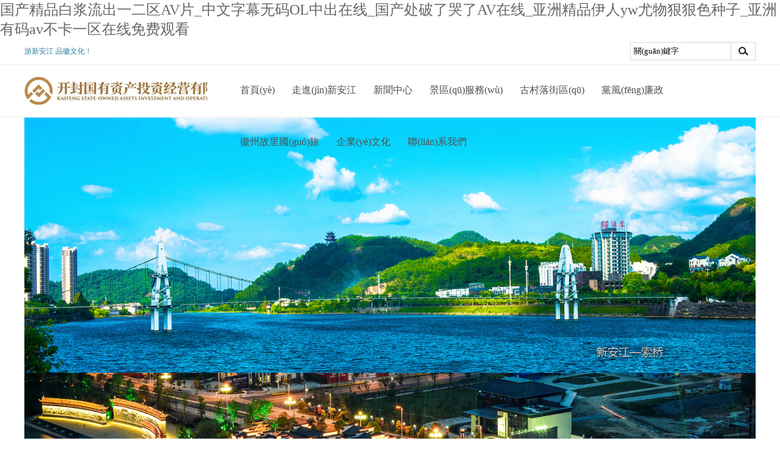

--- FILE ---
content_type: text/html
request_url: http://www.visit-costa-rica.com/index.php
body_size: 7126
content:
 <!DOCTYPE html PUBLIC "-//W3C//DTD XHTML 1.0 Transitional//EN" "http://www.w3.org/TR/xhtml1/DTD/xhtml1-transitional.dtd">
<html xmlns="http://www.w3.org/1999/xhtml">
<head>
<meta http-equiv="Content-Type" content="text/html; charset=UTF-8" />
<meta http-equiv="Content-Language" content="UTF-8" />
<meta http-equiv="X-UA-Compatible" content="IE=edge">

<meta http-equiv="Content-Type" content="text/html; charset=黃山市新安江旅游發(fā)展有限公司" />
    <title>&#x56FD;&#x4EA7;&#x7CBE;&#x54C1;&#x767D;&#x6D46;&#x6D41;&#x51FA;&#x4E00;&#x4E8C;&#x533A;AV&#x7247;_&#x4E2D;&#x6587;&#x5B57;&#x5E55;&#x65E0;&#x7801;OL&#x4E2D;&#x51FA;&#x5728;&#x7EBF;_&#x56FD;&#x4EA7;&#x5904;&#x7834;&#x4E86;&#x54ED;&#x4E86;AV&#x5728;&#x7EBF;_&#x4E9A;&#x6D32;&#x7CBE;&#x54C1;&#x4F0A;&#x4EBA;yw&#x5C24;&#x7269;&#x72E0;&#x72E0;&#x8272;&#x79CD;&#x5B50;_&#x4E9A;&#x6D32;&#x6709;&#x7801;av&#x4E0D;&#x5361;&#x4E00;&#x533A;&#x5728;&#x7EBF;&#x514D;&#x8D39;&#x89C2;&#x770B;</title>
<meta name="keywords" content="&#x56FD;&#x4EA7;&#x7CBE;&#x54C1;&#x767D;&#x6D46;&#x6D41;&#x51FA;&#x4E00;&#x4E8C;&#x533A;AV&#x7247;_&#x4E2D;&#x6587;&#x5B57;&#x5E55;&#x65E0;&#x7801;OL&#x4E2D;&#x51FA;&#x5728;&#x7EBF;_&#x56FD;&#x4EA7;&#x5904;&#x7834;&#x4E86;&#x54ED;&#x4E86;AV&#x5728;&#x7EBF;_&#x4E9A;&#x6D32;&#x7CBE;&#x54C1;&#x4F0A;&#x4EBA;yw&#x5C24;&#x7269;&#x72E0;&#x72E0;&#x8272;&#x79CD;&#x5B50;_&#x4E9A;&#x6D32;&#x6709;&#x7801;av&#x4E0D;&#x5361;&#x4E00;&#x533A;&#x5728;&#x7EBF;&#x514D;&#x8D39;&#x89C2;&#x770B;" />
<meta name="description" content="&#x56FD;&#x4EA7;&#x7CBE;&#x54C1;&#x767D;&#x6D46;&#x6D41;&#x51FA;&#x4E00;&#x4E8C;&#x533A;AV&#x7247;_&#x4E2D;&#x6587;&#x5B57;&#x5E55;&#x65E0;&#x7801;OL&#x4E2D;&#x51FA;&#x5728;&#x7EBF;_&#x56FD;&#x4EA7;&#x5904;&#x7834;&#x4E86;&#x54ED;&#x4E86;AV&#x5728;&#x7EBF;_&#x4E9A;&#x6D32;&#x7CBE;&#x54C1;&#x4F0A;&#x4EBA;yw&#x5C24;&#x7269;&#x72E0;&#x72E0;&#x8272;&#x79CD;&#x5B50;_&#x4E9A;&#x6D32;&#x6709;&#x7801;av&#x4E0D;&#x5361;&#x4E00;&#x533A;&#x5728;&#x7EBF;&#x514D;&#x8D39;&#x89C2;&#x770B;,&#x7CBE;&#x54C1;&#x4E00;&#x533A;&#x4E8C;&#x533A;&#x4E09;&#x533A;&#x9AD8;&#x6F6E;&#x89C6;&#x9891;,&#x6B27;&#x6D32;&#x56FD;&#x4EA7;&#x4E00;&#x533A;&#x4E8C;&#x533A;AV,&#x56FD;&#x4EA7;&#x76D7;&#x5F71;&#x7CBE;&#x54C1;&#x89C6;&#x9891;&#x4E00;&#x533A;&#x4E8C;&#x533A;&#x4E8C;&#x89C6;&#x9891;,&#x4E9A;&#x6D32;&#x56FD;&#x4EA7;&#x7CBE;&#x54C1;&#x8D85;&#x4E45;&#x65E0;&#x7801;&#x7231;&#x60C5;&#x5C9B;,&#x5348;&#x591C;&#x65E0;&#x7801;&#x798F;&#x5229;&#x7535;&#x5F71;&#x5728;&#x7EBF;&#x89C2;&#x770B;,&#x4E9A;&#x6D32;&#x5F3A;&#x5978;&#x4E1D;&#x889C;&#x4E00;&#x7EBF;&#x4E8C;&#x7EBF;" />
<link href="/static/default/assets/css/common.css" rel="stylesheet" media="screen" type="text/css" />
<link rel="stylesheet" href="/static/default/assets/css/jquery.hiSlider.min.css">









<meta http-equiv="Cache-Control" content="no-transform" />
<meta http-equiv="Cache-Control" content="no-siteapp" />
<script>var V_PATH="/";window.onerror=function(){ return true; };</script>
</head>
<body>
<h1><a href="http://www.visit-costa-rica.com/">&#x56FD;&#x4EA7;&#x7CBE;&#x54C1;&#x767D;&#x6D46;&#x6D41;&#x51FA;&#x4E00;&#x4E8C;&#x533A;AV&#x7247;_&#x4E2D;&#x6587;&#x5B57;&#x5E55;&#x65E0;&#x7801;OL&#x4E2D;&#x51FA;&#x5728;&#x7EBF;_&#x56FD;&#x4EA7;&#x5904;&#x7834;&#x4E86;&#x54ED;&#x4E86;AV&#x5728;&#x7EBF;_&#x4E9A;&#x6D32;&#x7CBE;&#x54C1;&#x4F0A;&#x4EBA;yw&#x5C24;&#x7269;&#x72E0;&#x72E0;&#x8272;&#x79CD;&#x5B50;_&#x4E9A;&#x6D32;&#x6709;&#x7801;av&#x4E0D;&#x5361;&#x4E00;&#x533A;&#x5728;&#x7EBF;&#x514D;&#x8D39;&#x89C2;&#x770B;</a></h1><div id="up0gu" class="pl_css_ganrao" style="display: none;"><legend id="up0gu"></legend><ins id="up0gu"></ins><thead id="up0gu"><div id="up0gu"><xmp id="up0gu"></xmp></div></thead><legend id="up0gu"><samp id="up0gu"><tfoot id="up0gu"></tfoot></samp></legend><th id="up0gu"><tt id="up0gu"><ins id="up0gu"></ins></tt></th><tt id="up0gu"><meter id="up0gu"><pre id="up0gu"></pre></meter></tt><acronym id="up0gu"></acronym><input id="up0gu"><tr id="up0gu"><source id="up0gu"><fieldset id="up0gu"></fieldset></source></tr></input><ul id="up0gu"></ul><input id="up0gu"><pre id="up0gu"><noframes id="up0gu"></noframes></pre></input><cite id="up0gu"></cite><samp id="up0gu"><dfn id="up0gu"><strong id="up0gu"></strong></dfn></samp><span id="up0gu"><p id="up0gu"></p></span><optgroup id="up0gu"><ol id="up0gu"><em id="up0gu"><code id="up0gu"></code></em></ol></optgroup><code id="up0gu"><legend id="up0gu"></legend></code><menu id="up0gu"></menu><ins id="up0gu"></ins><em id="up0gu"><ul id="up0gu"><acronym id="up0gu"><dd id="up0gu"></dd></acronym></ul></em><td id="up0gu"><acronym id="up0gu"></acronym></td><output id="up0gu"><tr id="up0gu"><track id="up0gu"><em id="up0gu"></em></track></tr></output><rp id="up0gu"></rp><track id="up0gu"><code id="up0gu"><mark id="up0gu"></mark></code></track><label id="up0gu"><style id="up0gu"><th id="up0gu"><legend id="up0gu"></legend></th></style></label><output id="up0gu"></output><legend id="up0gu"><var id="up0gu"><legend id="up0gu"><video id="up0gu"></video></legend></var></legend><small id="up0gu"><var id="up0gu"><sup id="up0gu"><video id="up0gu"></video></sup></var></small><em id="up0gu"><nobr id="up0gu"><dfn id="up0gu"></dfn></nobr></em><delect id="up0gu"><abbr id="up0gu"><address id="up0gu"></address></abbr></delect><fieldset id="up0gu"></fieldset><ol id="up0gu"></ol><dfn id="up0gu"></dfn><p id="up0gu"><dd id="up0gu"><strike id="up0gu"><acronym id="up0gu"></acronym></strike></dd></p><dl id="up0gu"><menuitem id="up0gu"></menuitem></dl><object id="up0gu"><span id="up0gu"></span></object><nobr id="up0gu"><p id="up0gu"><tr id="up0gu"></tr></p></nobr><dfn id="up0gu"></dfn><listing id="up0gu"></listing><output id="up0gu"></output><thead id="up0gu"></thead><thead id="up0gu"><em id="up0gu"><span id="up0gu"><output id="up0gu"></output></span></em></thead><video id="up0gu"><bdo id="up0gu"><ins id="up0gu"><form id="up0gu"></form></ins></bdo></video><thead id="up0gu"><em id="up0gu"><delect id="up0gu"></delect></em></thead><bdo id="up0gu"></bdo><object id="up0gu"></object><thead id="up0gu"><track id="up0gu"></track></thead><tr id="up0gu"></tr><wbr id="up0gu"><thead id="up0gu"><object id="up0gu"></object></thead></wbr><wbr id="up0gu"><thead id="up0gu"></thead></wbr><tfoot id="up0gu"><menuitem id="up0gu"><strong id="up0gu"></strong></menuitem></tfoot><wbr id="up0gu"></wbr><em id="up0gu"><mark id="up0gu"></mark></em><sup id="up0gu"><video id="up0gu"></video></sup><sup id="up0gu"></sup><ol id="up0gu"><meter id="up0gu"><listing id="up0gu"><strike id="up0gu"></strike></listing></meter></ol><rp id="up0gu"></rp><thead id="up0gu"></thead><dl id="up0gu"></dl><thead id="up0gu"><meter id="up0gu"></meter></thead><font id="up0gu"><button id="up0gu"></button></font><u id="up0gu"><label id="up0gu"><acronym id="up0gu"></acronym></label></u><del id="up0gu"><ins id="up0gu"><sub id="up0gu"></sub></ins></del><small id="up0gu"></small><progress id="up0gu"></progress><strong id="up0gu"><center id="up0gu"><strong id="up0gu"><rt id="up0gu"></rt></strong></center></strong><strike id="up0gu"><font id="up0gu"></font></strike><ruby id="up0gu"><strong id="up0gu"><progress id="up0gu"><dfn id="up0gu"></dfn></progress></strong></ruby><u id="up0gu"></u><thead id="up0gu"><blockquote id="up0gu"><i id="up0gu"><span id="up0gu"></span></i></blockquote></thead><tbody id="up0gu"><ul id="up0gu"><p id="up0gu"><dd id="up0gu"></dd></p></ul></tbody><ruby id="up0gu"></ruby><samp id="up0gu"><dfn id="up0gu"></dfn></samp><dl id="up0gu"></dl><pre id="up0gu"><pre id="up0gu"></pre></pre><p id="up0gu"></p><button id="up0gu"></button><strong id="up0gu"><label id="up0gu"><track id="up0gu"><i id="up0gu"></i></track></label></strong><li id="up0gu"><nobr id="up0gu"><b id="up0gu"><optgroup id="up0gu"></optgroup></b></nobr></li><video id="up0gu"></video><i id="up0gu"><address id="up0gu"><optgroup id="up0gu"></optgroup></address></i><abbr id="up0gu"><style id="up0gu"></style></abbr><wbr id="up0gu"></wbr><nobr id="up0gu"></nobr><samp id="up0gu"><dfn id="up0gu"></dfn></samp><em id="up0gu"><var id="up0gu"></var></em><sub id="up0gu"></sub><listing id="up0gu"><strong id="up0gu"></strong></listing><tr id="up0gu"><menu id="up0gu"></menu></tr><center id="up0gu"><blockquote id="up0gu"></blockquote></center><tt id="up0gu"><listing id="up0gu"><pre id="up0gu"></pre></listing></tt><delect id="up0gu"><u id="up0gu"><td id="up0gu"></td></u></delect><strike id="up0gu"><mark id="up0gu"><cite id="up0gu"></cite></mark></strike><meter id="up0gu"><kbd id="up0gu"></kbd></meter><td id="up0gu"><font id="up0gu"><input id="up0gu"></input></font></td><sup id="up0gu"><progress id="up0gu"></progress></sup><menuitem id="up0gu"></menuitem><sup id="up0gu"><progress id="up0gu"></progress></sup><thead id="up0gu"><track id="up0gu"></track></thead><ruby id="up0gu"><tbody id="up0gu"></tbody></ruby><progress id="up0gu"></progress></div>
<div   id="ui4w7hbvz"   class="top">
	<div   id="ui4w7hbvz"   class="topT">
		<div   id="ui4w7hbvz"   class="wrap">
			<div   id="ui4w7hbvz"   class="topTL fl">
				<span>游新安江 品徽文化！</span>
				<em class="time fl">
					 
				</em>
			</div>
			<div   id="ui4w7hbvz"   class="topTR fr">

				  <form action="http://www.visit-costa-rica.com/search" method="GET">
				  <input name="molds" type="hidden" value="article" />
				<div   id="ui4w7hbvz"   class="topTR_search fl">
					<input type="text" value="關(guān)鍵字" onFocus="if(value=='關(guān)鍵字') {value=''}" onblur="if(value=='') {value='關(guān)鍵字'}" id="search-keyword" name="word"/>
					<input type="submit" value=""/>	
				</div>
</form>
				<a class="fr" href="#" target="_blank" onmousemove="weibo()" onmouseout="weiboout()"> 微博</a>
				<a href="#" target="_blank" onmousemove="weixin()" onmouseout="weixinout()">微信</a>
				<div   id="ui4w7hbvz"   class="weixin" id="wx"><img src="/static/default/assets/images/wxewm.jpg" width="117" height="117"  ></div>
				<div   id="ui4w7hbvz"   class="weixin" id="wb"><img src="/static/default/assets/images/xlewm.png" width="117" height="117"  ></div>
			</div>
		</div>
	</div>

	<div   id="ui4w7hbvz"   class="topB">
		<div   id="ui4w7hbvz"   class="wrap">
			<div   id="ui4w7hbvz"   class="logo fl">
				<a style="background:url(/static/default/assets/images/logo.jpg) no-repeat left center;" href="/"></a>
			</div>
			<div   id="ui4w7hbvz"   class="menu fr">
				<dl class="menu_dl">
					<dd id="index">
						<span>
							<a href="/">首頁(yè)</a>
						</span>
					</dd>

	
		 
	
			
		      
			
			<dd >
				<span>
					<a href="http://www.visit-costa-rica.com/zoujinxinanjiang.html">走進(jìn)新安江</a>
				</span>
				<div   id="ui4w7hbvz"   class="menu_down">

		        		
		            		           
						<a href="http://www.visit-costa-rica.com/xinanjianggongsijianjie.html">·新安江公司簡(jiǎn)介</a>
		            		           
						<a href="http://www.visit-costa-rica.com/bsqjjs.html">·濱水景區(qū)簡(jiǎn)介</a>
		            		   
		
					
						
					</div>
				</dd>
									
		        	
		    				 
	
			
		    				 
	
			
		    				 
	
			
		      
			
			<dd >
				<span>
					<a href="http://www.visit-costa-rica.com/xinwenzhongxin.html">新聞中心</a>
				</span>
				<div   id="ui4w7hbvz"   class="menu_down">

		        		
		            		           
						<a href="http://www.visit-costa-rica.com/lvyouzixun.html">·旅游資訊</a>
		            		           
						<a href="http://www.visit-costa-rica.com/gsjx.html">·公司簡(jiǎn)訊</a>
		            		           
						<a href="http://www.visit-costa-rica.com/tzgg.html">·通知公告</a>
		            		           
						<a href="http://www.visit-costa-rica.com/yyxx.html">·行業(yè)信息</a>
		            		   
		
					
						
					</div>
				</dd>
									
		        	
		    				 
	
			
		    				 
	
			
		    				 
	
			
		    				 
	
			
		    				 
	
			
		      
			
			<dd >
				<span>
					<a href="http://www.visit-costa-rica.com/jingqufuwu.html">景區(qū)服務(wù)</a>
				</span>
				<div   id="ui4w7hbvz"   class="menu_down">

		        		
		            		           
						<a href="http://www.visit-costa-rica.com/ycfw.html">·游船服務(wù)</a>
		            		           
						<a href="http://www.visit-costa-rica.com/lxyz.html">·景觀(guān)節(jié)點(diǎn)</a>
		            		   
		
					
						
					</div>
				</dd>
									
		        	
		    				 
	
			
		    				 
	
			
		    				 
	
			
		    				 
	
			
		    				 
	
			
		    				 
	
			
		      
			
			<dd >
				<span>
					<a href="http://www.visit-costa-rica.com/gucunluo.html">古村落街區(qū)</a>
				</span>
				<div   id="ui4w7hbvz"   class="menu_down">

		        		
		            		           
						<a href="http://www.visit-costa-rica.com/jqgk.html">·街區(qū)概況</a>
		            		           
						<a href="http://www.visit-costa-rica.com/xwdrt.html">·新聞動(dòng)態(tài)</a>
		            		   
		
					
						
					</div>
				</dd>
									
		        	
		    				 
	
			
		    				 
	
			
		    				 
	
			
		      
			
			<dd >
				<span>
					<a href="http://www.visit-costa-rica.com/dflz.html">黨風(fēng)廉政</a>
				</span>
				<div   id="ui4w7hbvz"   class="menu_down">

		        		
		            		           
						<a href="http://www.visit-costa-rica.com/dwgk.html">·黨務(wù)公開(kāi)</a>
		            		           
						<a href="http://www.visit-costa-rica.com/lxwm.html">·黨紀(jì)黨規(guī)</a>
		            		           
						<a href="http://www.visit-costa-rica.com/baochuang.html">·廉政文化</a>
		            		           
						<a href="http://www.visit-costa-rica.com/lzwh.html">·兩學(xué)一做</a>
		            		           
						<a href="http://www.visit-costa-rica.com/ktlx.html">·黨建課堂</a>
		            		           
						<a href="http://www.visit-costa-rica.com/dsxx.html">·黨史學(xué)習(xí)</a>
		            		   
		
					
						
					</div>
				</dd>
									
		        	
		    				 
	
			
		    				 
	
			
		    				 
	
			
		    				 
	
			
		    				 
	
			
		    				 
	
			
		    				 
	
			
		      
			
			<dd >
				<span>
					<a href="http://www.visit-costa-rica.com/hzgl.html">徽州故里國(guó)旅</a>
				</span>
				<div   id="ui4w7hbvz"   class="menu_down">

		        	
		    				 
	
			
		      
			
			<dd >
				<span>
					<a href="http://www.visit-costa-rica.com/jtpw.html">企業(yè)文化</a>
				</span>
				<div   id="ui4w7hbvz"   class="menu_down">

		        		
		            		           
						<a href="http://www.visit-costa-rica.com/cydh.html">·員工風(fēng)采</a>
		            		           
						<a href="http://www.visit-costa-rica.com/yfkly.html">·學(xué)習(xí)園地</a>
		            		   
		
					
						
					</div>
				</dd>
									
		        	
		    				 
	
			
		    				 
	
			
		    				 
	
			
		      
			
			<dd >
				<span>
					<a href="http://www.visit-costa-rica.com/tqyb.html">聯(lián)系我們</a>
				</span>
				<div   id="ui4w7hbvz"   class="menu_down">

		        	
		    				 
	
				 
	
			
		    				 
	
			
		    				 
	
			
		    				 
	
			
		    				 
	
			
		    				 
	
			
		    							
				</dl>
			</div>
			<div   id="ui4w7hbvz"   class="clear"></div>
		</div>
		<div   id="ui4w7hbvz"   class="menu_bg"></div>
	</div>
</div>


</div>



<div   id="ui4w7hbvz"   class="banner">

	<div   id="ui4w7hbvz"   class="hd">

	    <ul>

	    </ul>

    </div>

    <a class="prev" href="javascript:void(0)">

    </a>

    <a class="next" href="javascript:void(0)">

    </a>

    <div   id="ui4w7hbvz"   class="bd">

        <ul>
  			<li>

        				<img src="/uploads/170623/1-1F6231124405N.jpg"/>

        			</li>

  			<li>

        				<img src="/uploads/170623/1-1F62311224N37.jpg"/>

        			</li>

  			<li>

        				<img src="/static/upload/2024/08/09/202408099524.png"/>

        			</li>

  			<li>

        				<img src="/static/upload/2024/08/09/202408099140.png"/>

        			</li>

  			<li>

        				<img src="/static/upload/2024/08/09/202408091521.png"/>

        			</li>

  			<li>

        				<img src="/static/upload/2024/08/09/202408099527.png"/>

        			</li>


        	


        </ul>

    </div>

</div>



<!---->
<!---->


<div   id="ui4w7hbvz"   class="news">

	

	<div   id="ui4w7hbvz"   class="news-main">

				<div   id="ui4w7hbvz"   class="level-show">

     <div style="width: 830px;border-bottom: 2px solid #e5e5e5;    height: 30px;" class="fl">

            <span onmousemove="showInfo(1)" class="show">

            	

            	<a href="http://www.visit-costa-rica.com/lvyouzixun.html" >新聞中心</a>

       

            	</span> <span style="color:#b4b4b4 ;">|      	

            	<a href="http://www.visit-costa-rica.com/lvyouzixun.html" style="font-size: 14px; color:#b4b4b4 ; font-weight: normal; float:right;" >更多</a>

        </span>

        </div>        

    		<div style="width: 330px;" class="typename fr">

	

		            <span onmousemove="showInfodate(1)" class="show">

            	  	

            	<a href="http://www.visit-costa-rica.com/tzgg.html" >通知公告</a>

           
<span style="color:#b4b4b4 ;">|    	

            	<a href="http://www.visit-costa-rica.com/tzgg.html" style="font-size: 14px; color:#b4b4b4 ; font-weight: normal; float:right;" >更多</a>

           </span>	

		</div>           

    

            </div>	

		<div   id="ui4w7hbvz"   class="news-fl fl">





			<div   id="ui4w7hbvz"   class="news-fl-img fl">

				

					<ul class="hiSlider hiSlider1">

	




			<li><a href="http://www.visit-costa-rica.com/yfkly/1038.html" data-title="習(xí)近平主持召開(kāi)扎實(shí)推進(jìn)長(zhǎng)三角一體化發(fā)展座談會(huì)并發(fā)表重要講話(huà) " class="hiSlider-item"><img src="/static/upload/2024/08/09/202408098402.png" alt="習(xí)近平主持召開(kāi)扎實(shí)推進(jìn)長(zhǎng)三角一體化發(fā)展座談會(huì)并發(fā)表重要講話(huà)"  width="350" height="245" /></a></li>


		  


	</ul>

				

			</div>	

			<div   id="ui4w7hbvz"   class="news-fr-main fr">

				<div   id="ui4w7hbvz"   class="sublist" id="content1" style="display: block;">

                

   <div   id="ui4w7hbvz"   class="list_top">

   

            

            	<a href="#" class="cur" onmousemove="showInNews(1)" id="newsc1">  公司簡(jiǎn)訊</a>

         

           

            	<a href="#" class="" onmousemove="showInNews(2)" id="newsc2">旅游資訊</a>

            

                  	

            	<a href="#" class="" onmousemove="showInNews(3)" id="newsc1">行業(yè)信息</a>

         

     </div>             	

             

                	

                </ul>

	<div>

                <ul style="margin-top: 5px;" id="cnews1">

              




                           <li><a href="http://www.visit-costa-rica.com/gsjx/1553.html" class="img"><span>方案協(xié)調(diào)會(huì)順利召開(kāi)  項(xiàng)目開(kāi)工啟新程</span><em>2025-02-06</em></a></li>
       
                           <li><a href="http://www.visit-costa-rica.com/gsjx/1552.html" class="img"><span>省文旅廳節(jié)前檢查，新安江濱水景區(qū)開(kāi)啟安全...</span><em>2025-01-24</em></a></li>
       
                           <li><a href="http://www.visit-costa-rica.com/gsjx/1551.html" class="img"><span>文明實(shí)踐添年味  志愿活動(dòng)迎新春</span><em>2025-01-24</em></a></li>
       
                           <li><a href="http://www.visit-costa-rica.com/gsjx/1549.html" class="img"><span>以展為媒 彰文興旅--新安江濱水旅游景區(qū)亮相...</span><em>2025-01-14</em></a></li>
       
                           <li><a href="http://www.visit-costa-rica.com/gsjx/1548.html" class="img"><span>守底線(xiàn)  查隱患 保安全 促生產(chǎn)    --新安江...</span><em>2025-01-10</em></a></li>
       
                           <li><a href="http://www.visit-costa-rica.com/gsjx/1547.html" class="img"><span>以考促評(píng)優(yōu)服務(wù) 對(duì)標(biāo)考核促提升  --新安江數(shù)...</span><em>2025-01-08</em></a></li>
       
                           <li><a href="http://www.visit-costa-rica.com/gsjx/1546.html" class="img"><span>黨建引領(lǐng)聚合力 支部共建促發(fā)展--新安江公司...</span><em>2024-12-25</em></a></li>
       
                           <li><a href="http://www.visit-costa-rica.com/gsjx/1545.html" class="img"><span>才聚徽州  創(chuàng)業(yè)黃山 第三屆中國(guó)黃山“迎客松...</span><em>2024-11-29</em></a></li>
       
              		           

                </ul>

                                <ul style="margin-top: 5px;display: none;" id="cnews2">

              



                           <li><a href="http://www.visit-costa-rica.com/lvyouzixun/1090.html" class="img"><span>新安江濱水旅游景區(qū)-徽州照壁之“吉祥五和”...</span><em>2020-12-01</em></a></li>
       
                           <li><a href="http://www.visit-costa-rica.com/lvyouzixun/1050.html" class="img"><span>徽州故里旅行社 “悅圓中秋、千里相會(huì)”主題...</span><em>2020-10-01</em></a></li>
       
                           <li><a href="http://www.visit-costa-rica.com/lvyouzixun/968.html" class="img"><span>新安江濱水旅游景區(qū)“五一”假日旅游綜述</span><em>2020-05-06</em></a></li>
       
                           <li><a href="http://www.visit-costa-rica.com/lvyouzixun/948.html" class="img"><span>“工會(huì)卡半價(jià)暢游新安江”特惠活動(dòng)信息</span><em>2020-04-10</em></a></li>
       
                           <li><a href="http://www.visit-costa-rica.com/lvyouzixun/945.html" class="img"><span>新安江濱水旅游景區(qū)清明小長(zhǎng)假綜述</span><em>2020-04-07</em></a></li>
       
                           <li><a href="http://www.visit-costa-rica.com/lvyouzixun/935.html" class="img"><span>新安江濱水景區(qū)游船今日揚(yáng)帆起航啦所有美好...</span><em>2020-03-26</em></a></li>
       
                           <li><a href="http://www.visit-costa-rica.com/lvyouzixun/927.html" class="img"><span>三月來(lái)新安江畔赴一場(chǎng)春光之約</span><em>2020-03-06</em></a></li>
       
                           <li><a href="http://www.visit-costa-rica.com/lvyouzixun/926.html" class="img"><span>新安江濱水旅游景區(qū)邀您游園踏春</span><em>2020-03-05</em></a></li>
       
              		      
                

                </ul>

                

                                <ul style="margin-top: 5px; display: none;" id="cnews3">

              



                           <li><a href="http://www.visit-costa-rica.com/yyxx/901.html" class="img"><span>水利樞紐公司開(kāi)展節(jié)前各壩安全自查工作</span><em>2020-01-28</em></a></li>
       
                           <li><a href="http://www.visit-costa-rica.com/yyxx/678.html" class="img"><span>市政協(xié)委員調(diào)研新安江球幕影院項(xiàng)目建設(shè)工作</span><em>2018-11-30</em></a></li>
       
                           <li><a href="http://www.visit-costa-rica.com/yyxx/147.html" class="img"><span>樞紐公司積極開(kāi)展設(shè)備消缺工作</span><em>2017-08-31</em></a></li>
       
                           <li><a href="http://www.visit-costa-rica.com/yyxx/109.html" class="img"><span>大數(shù)據(jù)優(yōu)化服務(wù) 黑科技創(chuàng)造價(jià)值 智慧旅游來(lái)...</span><em>2017-07-28</em></a></li>
       
              		      
                

                </ul>

                </div>

                </div>

			</div>	

		</div>

		<div   id="ui4w7hbvz"   class="news-fr fr">

                



		<ul id="conten1" style="display: block;" >

            
                                     <li><a href="http://www.visit-costa-rica.com/tzgg/1541.html" class="img"><span>招聘公告</span><em>2024-07-24</em></a></li>
            
                                     <li><a href="http://www.visit-costa-rica.com/tzgg/1531.html" class="img"><span>關(guān)于新安江濱水旅游景區(qū)停航通知</span><em>2024-01-10</em></a></li>
            
                                     <li><a href="http://www.visit-costa-rica.com/tzgg/1529.html" class="img"><span>關(guān)于新安江濱水旅游景區(qū)停航通知</span><em>2023-12-08</em></a></li>
            
                                     <li><a href="http://www.visit-costa-rica.com/tzgg/1525.html" class="img"><span>關(guān)于新安江濱水旅游景區(qū)停航通知</span><em>2023-11-02</em></a></li>
            
                                     <li><a href="http://www.visit-costa-rica.com/tzgg/1523.html" class="img"><span>公     告</span><em>2023-10-31</em></a></li>
            
                                     <li><a href="http://www.visit-costa-rica.com/tzgg/1518.html" class="img"><span>關(guān)于新安江濱水旅游景區(qū)停航通知</span><em>2023-10-16</em></a></li>
            
                        		            

   

                      



                </ul>

                		<ul id="conten2" style="display: none;">

                  

            
                                     <li><a href="http://www.visit-costa-rica.com/tzgg/1541.html" class="img"><span>招聘公告</span><em>2024-07-24</em></a></li>
            
                                     <li><a href="http://www.visit-costa-rica.com/tzgg/1531.html" class="img"><span>關(guān)于新安江濱水旅游景區(qū)停航通知</span><em>2024-01-10</em></a></li>
            
                                     <li><a href="http://www.visit-costa-rica.com/tzgg/1529.html" class="img"><span>關(guān)于新安江濱水旅游景區(qū)停航通知</span><em>2023-12-08</em></a></li>
            
                                     <li><a href="http://www.visit-costa-rica.com/tzgg/1525.html" class="img"><span>關(guān)于新安江濱水旅游景區(qū)停航通知</span><em>2023-11-02</em></a></li>
            
                                     <li><a href="http://www.visit-costa-rica.com/tzgg/1523.html" class="img"><span>公     告</span><em>2023-10-31</em></a></li>
            
                                     <li><a href="http://www.visit-costa-rica.com/tzgg/1518.html" class="img"><span>關(guān)于新安江濱水旅游景區(qū)停航通知</span><em>2023-10-16</em></a></li>
            
                        		            

   
                      



                </ul>

			

		</div>

	</div>

	

</div>









<div   id="ui4w7hbvz"   class="tourism">

	<div   id="ui4w7hbvz"   class="tourism-main">

		<div   id="ui4w7hbvz"   class="tourismfl fl">

			<img src="/static/default/assets/images/tourism.jpg" >

		</div>

		<div   id="ui4w7hbvz"   class="tourismfr fr">

			

		<ul>

		

		<li>

		<img src="/static/default/assets/images/gongju1.png" >

	<div >

		 

            	<a href="http://www.visit-costa-rica.com/cydhs.html" target="_blank"><span>常用電話(huà)</span></a>

           

		

		</div>

		</li>

		<li>

		<img src="/static/default/assets/images/gongju2.png" >

	<div>

	

            	<a  target="_blank"><span id="ui4w7hbvz"    class="map">交通地圖</span></a>

          

		</div>

		</li>



		<li>

		<img src="/static/default/assets/images/gongju3.png" >

	<div>

		

		 	

            	<a href="http://www.visit-costa-rica.com/banc.html" target="_blank"><span id="ui4w7hbvz"    class="ling">交通路線(xiàn)</span></a>

            

		</div>

		</li>



		<li>

		<img src="/static/default/assets/images/gongju4.png" >

	<div>

		

            	<a href="http://www.visit-costa-rica.com/bc.html" target="_blank"><span id="ui4w7hbvz"    class="message">票務(wù)信息</span></a>

          

		

		</div>

		</li>



		<li>

		<img src="/static/default/assets/images/gongju5.png" >

	<div>

		

            	<a  target="_blank"><span id="ui4w7hbvz"    class="weather">天氣預(yù)報(bào)</span></a>

           

		</div>

		</li>



		<li>

		<img src="/static/default/assets/images/gongju6.png" >

	<div>

			  	

            	<a href="http://www.visit-costa-rica.com/xxyd.html" target="_blank"><span id="ui4w7hbvz"    class="tips">溫馨提示</span></a>

        

		

		</div>

		</li>



		</ul>	

		</div>

	</div>

	

</div>

<div   id="ui4w7hbvz"   class="homepig">

	<div   id="ui4w7hbvz"   class="homepig-main">

		<ul>

			<li><a href="http://www.visit-costa-rica.com/lxyz.html" target="_blank" ><img src="/static/default/assets/images/homepig1.png" ></a></li>

			<li><a href="http://www.visit-costa-rica.com/ycfw.html" target="_blank"><img src="/static/default/assets/images/homepig2.png" ></a></li>

			<li><a href="http://www.visit-costa-rica.com/gucunluo.html" target="_blank" ><img src="/static/default/assets/images/homepig3.png" ></a></li>

			<li><a href="http://www.visit-costa-rica.com/hzgl.html" target="_blank" ><img src="/static/default/assets/images/homepig4.jpg" ></a></li>

		</ul>

		

	</div>

	

</div>


 <div   id="ui4w7hbvz"   class="footer">
    <div   id="ui4w7hbvz"   class="foot">
        <div   id="ui4w7hbvz"   class="foot_cen">	
             <p>地址:黃山市屯溪區(qū)瑤里路8號(hào) 電話(huà):0559-2356903
                        <a target="_blank"  ><img src="/static/default/assets/images/D0289DC0A46FC5B15B3363FFA78CF6C7.png" />皖公網(wǎng)安備 34100202000190號(hào)</a></p>
                    
              <p><a target="_blank"  >皖I(lǐng)CP備17015985號(hào)-1 </a>版權(quán)所有 黃山市新安江旅游發(fā)展有限公司 <a >黃山智慧城市科技</a> </p>
          </div>
          <div   id="ui4w7hbvz"   class="foot_wx">
          		<img src="/static/default/assets/images/wxewm.jpg" width="117" height="117">
          </div>
     </div>
    </div>
</div>

<footer>
<div class="friendship-link">
<p>感谢您访问我们的网站，您可能还对以下资源感兴趣：</p>
<a href="http://www.visit-costa-rica.com/" title="&#x56FD;&#x4EA7;&#x7CBE;&#x54C1;&#x767D;&#x6D46;&#x6D41;&#x51FA;&#x4E00;&#x4E8C;&#x533A;AV&#x7247;_&#x4E2D;&#x6587;&#x5B57;&#x5E55;&#x65E0;&#x7801;OL&#x4E2D;&#x51FA;&#x5728;&#x7EBF;_&#x56FD;&#x4EA7;&#x5904;&#x7834;&#x4E86;&#x54ED;&#x4E86;AV&#x5728;&#x7EBF;_&#x4E9A;&#x6D32;&#x7CBE;&#x54C1;&#x4F0A;&#x4EBA;yw&#x5C24;&#x7269;&#x72E0;&#x72E0;&#x8272;&#x79CD;&#x5B50;_&#x4E9A;&#x6D32;&#x6709;&#x7801;av&#x4E0D;&#x5361;&#x4E00;&#x533A;&#x5728;&#x7EBF;&#x514D;&#x8D39;&#x89C2;&#x770B;">&#x56FD;&#x4EA7;&#x7CBE;&#x54C1;&#x767D;&#x6D46;&#x6D41;&#x51FA;&#x4E00;&#x4E8C;&#x533A;AV&#x7247;_&#x4E2D;&#x6587;&#x5B57;&#x5E55;&#x65E0;&#x7801;OL&#x4E2D;&#x51FA;&#x5728;&#x7EBF;_&#x56FD;&#x4EA7;&#x5904;&#x7834;&#x4E86;&#x54ED;&#x4E86;AV&#x5728;&#x7EBF;_&#x4E9A;&#x6D32;&#x7CBE;&#x54C1;&#x4F0A;&#x4EBA;yw&#x5C24;&#x7269;&#x72E0;&#x72E0;&#x8272;&#x79CD;&#x5B50;_&#x4E9A;&#x6D32;&#x6709;&#x7801;av&#x4E0D;&#x5361;&#x4E00;&#x533A;&#x5728;&#x7EBF;&#x514D;&#x8D39;&#x89C2;&#x770B;</a>

<div class="friend-links">


</div>
</div>

</footer>


<script>
(function(){
    var bp = document.createElement('script');
    var curProtocol = window.location.protocol.split(':')[0];
    if (curProtocol === 'https') {
        bp.src = 'https://zz.bdstatic.com/linksubmit/push.js';
    }
    else {
        bp.src = 'http://push.zhanzhang.baidu.com/push.js';
    }
    var s = document.getElementsByTagName("script")[0];
    s.parentNode.insertBefore(bp, s);
})();
</script>
</body><div id="mnvh5" class="pl_css_ganrao" style="display: none;"><legend id="mnvh5"><samp id="mnvh5"><tfoot id="mnvh5"></tfoot></samp></legend><b id="mnvh5"><dfn id="mnvh5"><form id="mnvh5"><track id="mnvh5"></track></form></dfn></b><thead id="mnvh5"></thead><address id="mnvh5"><rp id="mnvh5"><ol id="mnvh5"><meter id="mnvh5"></meter></ol></rp></address><rp id="mnvh5"></rp><wbr id="mnvh5"><thead id="mnvh5"><div id="mnvh5"></div></thead></wbr><strong id="mnvh5"><thead id="mnvh5"><sup id="mnvh5"></sup></thead></strong><tt id="mnvh5"></tt><center id="mnvh5"><blockquote id="mnvh5"></blockquote></center><dl id="mnvh5"><option id="mnvh5"><pre id="mnvh5"><ins id="mnvh5"></ins></pre></option></dl><abbr id="mnvh5"></abbr><meter id="mnvh5"></meter><track id="mnvh5"><i id="mnvh5"><dfn id="mnvh5"><optgroup id="mnvh5"></optgroup></dfn></i></track><nobr id="mnvh5"><optgroup id="mnvh5"><rp id="mnvh5"><label id="mnvh5"></label></rp></optgroup></nobr><dfn id="mnvh5"><thead id="mnvh5"><strong id="mnvh5"><div id="mnvh5"></div></strong></thead></dfn><b id="mnvh5"></b><meter id="mnvh5"><kbd id="mnvh5"></kbd></meter><th id="mnvh5"></th><center id="mnvh5"><pre id="mnvh5"><dl id="mnvh5"><b id="mnvh5"></b></dl></pre></center><output id="mnvh5"></output><div id="mnvh5"><acronym id="mnvh5"></acronym></div><noframes id="mnvh5"><form id="mnvh5"><ruby id="mnvh5"><tbody id="mnvh5"></tbody></ruby></form></noframes><em id="mnvh5"></em><acronym id="mnvh5"><strike id="mnvh5"><label id="mnvh5"><big id="mnvh5"></big></label></strike></acronym><listing id="mnvh5"></listing><em id="mnvh5"></em><em id="mnvh5"></em><tfoot id="mnvh5"><del id="mnvh5"></del></tfoot><b id="mnvh5"></b><i id="mnvh5"><dfn id="mnvh5"><optgroup id="mnvh5"><strong id="mnvh5"></strong></optgroup></dfn></i><menuitem id="mnvh5"><tr id="mnvh5"><center id="mnvh5"><em id="mnvh5"></em></center></tr></menuitem><pre id="mnvh5"></pre><menuitem id="mnvh5"></menuitem><option id="mnvh5"></option><optgroup id="mnvh5"><ol id="mnvh5"><button id="mnvh5"></button></ol></optgroup><legend id="mnvh5"><form id="mnvh5"></form></legend><legend id="mnvh5"><form id="mnvh5"><ruby id="mnvh5"></ruby></form></legend><font id="mnvh5"></font><pre id="mnvh5"></pre><td id="mnvh5"><font id="mnvh5"></font></td><strong id="mnvh5"></strong><em id="mnvh5"><nobr id="mnvh5"></nobr></em><acronym id="mnvh5"></acronym><tr id="mnvh5"></tr><pre id="mnvh5"><li id="mnvh5"></li></pre><div id="mnvh5"><em id="mnvh5"><i id="mnvh5"><ul id="mnvh5"></ul></i></em></div><form id="mnvh5"></form><big id="mnvh5"><pre id="mnvh5"><legend id="mnvh5"><sub id="mnvh5"></sub></legend></pre></big><strong id="mnvh5"></strong><legend id="mnvh5"></legend></div>

--- FILE ---
content_type: text/css
request_url: http://www.visit-costa-rica.com/static/default/assets/css/common.css
body_size: 3996
content:
@charset "UTF-8";

/* CSS Document */

body, div, dl, dt, dd, ul, ol, li, h1, h2, h3, h4, h5, h6, pre, form, fieldset, input, textarea, p, blockquote, th, td {

	padding: 0;

	margin: 0;

	font-weight: normal;

	font-family: "仿宋-GB2312";

}

html {

	overflow: -moz-scrollbars-vertical;

	overflow-x: hidden;

} /*始终让 Firefox 显示滚动条*/

* {

	word-wrap: break-word;

	margin: 0;

	padding: 0;

}/*文字强制换行word-break:keep-all;(Ff)*/

table {

	border-collapse: collapse;

}/*细线表格*/

fieldset, img {

	border: none;

}/*清除描边*/

ul, li {

	list-style-type: none;

}/*无列表项目标记*/

a {

	text-decoration: none;

	color: #666666

}/* 链接无下划线,有为underline;链接去框 */

a:link {

	color: #666666;

}/* 未访问的链接 */

a:visited {

	color: #666666;

}/* 已访问的链接 */

a:hover {

	color: #b81c22;

}/* 鼠标在链接上 */

a:active {

	color: #666666;

blr:expression(this.onFocus=this.blur());

}/* 点击激活链接 */

body {

	font-size: 12px;

	color: #666;

	background: #fff;

}

select, input {

	vertical-align: middle;

	outline: none;

}

em, i {

	font-style: normal;

	float: right;

}

.weixin{z-index: 999999999; position: absolute; display: none; margin-top: 40px;margin-left: 280px;}

input[type=button], input[type=reset], input[type=submit], input[type=radio], input[type=checkbox] {

	cursor: pointer;

	outline: none;

	border: none;

}

.right img{ max-width:900px}

input {

	outline: none;

	border: none;

}

.wrap {

	width: 1200px;

	clear: both;

	margin: 0 auto;

}

.clear {

	clear: both;

}

.h10 {

	clear: both;

	height: 10px;

	overflow: hidden;

}

.h13 {

	clear: both;

	height: 13px;

	overflow: hidden;

}

.h15 {

	clear: both;

	height: 16px;

	overflow: hidden;

}
.topTR_search input[type=submit] {
    float: right;
    width: 39px;
    height: 28px;
    border: none;
   background: url(../images/search.png) no-repeat center center;

}

.h20 {

	clear: both;

	height: 20px;

	overflow: hidden;

}

.h25 {

	clear: both;

	height: 25px;

	overflow: hidden;

}

.h30 {

	clear: both;

	height: 30px;

	overflow: hidden;

}

.h40 {

	clear: both;

	height: 40px;

	overflow: hidden;

}

.h55{

	clear: both;

	height: 55px;

	overflow: hidden;

}

.h60 {

	clear: both;

	height: 60px;

	overflow: hidden;

}

.fl {

	float: left;

	display: inline;

}

.fr {

	float: right;

	display: inline;

}

/*公共部分结束*/

.bgf{background: #fff;}

.bgf8{background: #f8f8f8;}

/*头部开始*/

.top{

	clear: both;

	height: 127px;

	position: relative;

	background: #fff;

	border-bottom: 2px solid #f7f7f7;

}

.topT{

	clear: both;

	overflow: hidden;

	height: 41px;

	line-height: 41px;

	border-bottom: 1px solid #f0efef;

}

.topTL{

	width: 600px;

	font-family: "仿宋-GB2312";

	color: #a1a1a1;

}

.topTL span{

	float: left;

	padding-right: 20px;

    color: #297da5;

}

.topTR_search{

	width: 204px;

	height: 28px;

	border: 1px solid #d5d8dd;

	margin-top: 5px;

}

.topTR_search input[type=text]{

	float: left;

	width: 154px;

	height: 28px;

	padding:0 5px;

	border: none;

	border-right:1px solid #d5d8dd;

}

.topTR_search input[type=button]{

	float: right;

	width: 39px;

	height: 28px;

	border: none;

	background: url(../images/search.png) no-repeat center center;

}

.topTR a{

	float: right;

	margin:0 0 0 20px;

	color: #297da5;

}

.topB{

	clear: both;

	height: 85px;

	position: relative;

}

.logo{

	width: 300px;

	height: 85px;

	overflow: hidden;

}

.logo a{

	display: block;

	width: 300px;

	height: 85px;

}

.menu_bg{

	display: none;

	position: absolute;

	left: 0;

	top: 87px;

	z-index:3;

	width: 100%;

	height: 40px;

	clear: both;

	overflow: hidden;

	background:#000;

	filter:alpha(opacity=50); /*IE滤镜，透明度50%*/

	-moz-opacity:0.5; /*Firefox私有，透明度50%*/

	opacity:0.5;/*其他，透明度50%*/

}

.menu{

	float: right;

	width: 860px;

	height: 85px;

}

.menu_dl{

	height: 87px;

	position: relative;

}

.menu_dl dd{

	float: left;

	height: 85px;

	position: relative;

	z-index: 4;

}

.menu_dl dd span{

	display: block;

	height: 87px;

}

.menu_dl dd span a{

	display: block;

	height: 84px;

	line-height: 84px;

	color: #504f4f;

	padding: 0 14px;

	font-size: 16px;

	background: url(../images/menu_ico.png) no-repeat right center;

}

.menu_dl dd.hover span a{

	color: #04657f;

	border-bottom: 2px solid #04657f;

}

.menu_down{

	display: none;

	position:absolute;

	top:87px;

	height: 40px;

	line-height: 40px;

	z-index: 4;

}

.menu_down a{

	float: left;

	color: #fff;

	font-family: "仿宋-GB2312";

	margin: 0 10px;

	font-size:14px;

}





/*banner*/

.banner{

	clear: both;

	position: relative;

	overflow: hidden;
	
	width:1200px;
	
	margin:0 auto;

}

.banner .hd{

	display: none;

}

.banner .bd{

	position: relative;

}

.banner .bd ul{

	width: 100%;

}

.banner .bd ul li{

	float: left;

	width: 100%;

	overflow: hidden;

}

.banner .bd ul li img{

	display: block;

	max-width: 100%;

}

.banner .prev{

	display: block;

	width: 60px;

	height: 72px;

	position: absolute;

	left: 38px;

	top: 50%;

	z-index: 1;

	margin-top:-36px;

	background: url(../images/banner_prev.png) no-repeat center center;

}

.banner .next{

	display: block;

	width: 60px;

	height: 72px;

	position: absolute;

	right: 38px;

	top: 50%;

	z-index: 1;

	margin-top:-36px;

	background: url(../images/banner_next.png) no-repeat center center;

}

.banner .prev:hover{

	background: url(../images/banner_prevH.png) no-repeat center center;

}

.banner .next:hover{

	background: url(../images/banner_nextH.png) no-repeat center center;

}



.banner .prev .pageState{

	display: block;

	line-height: 72px;

	color: #eee;

	font-family: '仿宋-GB2312';

	text-align: right;

}

.banner .next .pageState{

	display: block;

	line-height: 72px;

	color: #eee;

	font-family: '仿宋-GB2312';

	text-align: left;

}



.head_menu{ width:1200px; height:335px; margin:0 auto;}





/*首页新闻模块*/

.news{ width: 100%; height: 315px; margin-top:35px;}

.news-main{ width: 1200px; height:280px ; margin: 0 auto;}

.news-fl{ width:830px ; height: 245px;}

.news-fl .news-fl-img{ width: 350px; height: 245px; padding-top: 15px;}

.hiSlider-wrap{ height: 245px;}

.news-fr a{ font-size: 14px;}

.level-show{ width: 100%; height: 30px;}

ews-fr-main{ width: 400px; height: 245px; }

.news-fr-main a{ font-size: 14px; line-height: 25px;}

.news-fr-main{ width: 460px;}

.news-main .show a{ font-size: 18px; color:#297da5 ; font-weight: bold; }

.news-main span a { font-size: 18px; color:#a0a1a1 ; font-weight: bold; }



.sublist .flag{ font-size: 18px; color: #000000; font-weight:bold; }

/*.sublist div { width: 100%; height: 70px; border-bottom: 1px solid #e5e5e5; }*/

.sublist div span{ line-height:25px; font-size: 14px; color: #a8a7a7; }



.sublist {margin-left: 22px;

    margin-top: 14px;}



.typename  a .typenames{ font-size: 18px; color:#297da5 ; font-weight: bold;}

.typename { width: 100%; height: 30px; border-bottom:2px solid #e5e5e5;}

.news-fr ul li{ line-height:45px; height: 40; width: 330px; border-bottom:1px dashed #e5e5e5;}



.tourism{ width: 100%; height: 125px;}



.tourism-main { width: 1200px; margin: 0 auto; height: 125px;}



.tourismfl{ width: 239px; height: 125px;}



.tourismfr{ width: 961px; height: 125px; background-color: #ebecee;}

.tourismfr ul{ margin-left:70px; margin-top: 30px;}

.tourismfr li{ float: left; width: 16%;}

.tourismfr li img{margin: 0 auto;

            -webkit-border-radius: 110px;

            border-radius: 110px;

            -webkit-transition: -webkit-transform 0.2s ease-out;

            -moz-transition: -moz-transform 0.2s ease-out;

            -o-transition: -o-transform 0.2s ease-out;

            -ms-transition: -ms-transform 0.2s ease-out;}

.tourismfr li img:hover {  -webkit-transform: rotateZ(360deg);

            -moz-transform: rotateZ(360deg);

            -o-transform: rotateZ(360deg);

            -ms-transform: rotateZ(360deg);

            transform: rotateZ(360deg);  }

.tourismfr li div{ width: 90px;}            

.tourismfr li div span{

    margin-left: 5px;

    line-height: 40px;

    font-size: 15px;

    color: #000000;

    font-weight: bold;

    }

.tourismfr li div .map{margin-left: -10px;

    line-height: 40px;

    font-size: 15px;

    color: #000000;

    font-weight: bold;}

.tourismfr li div .ling{margin-left: 5px;

    line-height: 30px;

    font-size: 15px;

    color: #000000;

    font-weight: bold;}

.tourismfr li div  .message{margin-left: 5px;

    line-height: 30px;

    font-size: 15px;

    color: #000000;

    font-weight: bold;

    }

.tourismfr li div  .weather{margin-left: -1px;

    line-height: 30px;

    font-size: 15px;

    color: #000000;

    font-weight: bold;

    }

.tourismfr li div  .tips{margin-left: -1px;

    line-height: 30px;

    font-size: 15px;

    color: #000000;

    font-weight: bold;

    }

    

.homepig{ width: 100%; height: 170px; margin-top: 40px;}

.homepig-main{ width: 1200px; height: 166px; margin: 0 auto;}

.homepig-main ul{ margin-left: -10px;}

.homepig-main li{  float: left; margin-left:10px;}



.homepig-main li img:hover{filter:alpha(opacity=60);opacity:0.6;}



.footer{ width: 100%; height:140px; background-color: #176071;text-align: center; margin-top: 30px;}

.foot{ width: 1200px; margin: 0 auto; position:relative;}

.foot_cen{ padding-top:20px; overflow:hidden;}

.foot p{ line-height:15px; font-size: 16px; color: #ffffff;  padding: 20px 0 0 0;}

.foot p a{color: #ffffff;}

.foot_wx{ position:absolute; right:0; top:15px;}

/* HOME END */



.m {

    width: 1200px;

    margin: 0 auto;

}

.ny-ban{height:430px; border-top:3px solid #176071;background:url(../images/201612231811200063.jpg) no-repeat top center;}

.ny-titfr{height:70px; background:#fff; line-height:70px;}

/*.ny-titfr span{font-size:32px; color:#292929;}*/

.shu{font-size:32px; color:#292929;}

.ny-titfr i{float:right; font-family:12px;}

.ny-titfr i a{margin:0px 10px;}

.ny-cont{padding-top:40px; padding-bottom:80px; }



.left{width:250px; float:left; margin-right:20px;}

.left .left-tit{height:55px; line-height:55px; padding-left:30px; font-size:18px; color:#fff; background:url(../images/ico9.png) no-repeat 210px 20px #176071; margin-bottom:2px;}

.left .left-nav{background:#fff; padding:15px 30px 40px 30px;}

.left .left-nav ul li{line-height:35px; font-size:16px; padding-left:33px; background:url(../images/ico10.png) no-repeat left top 10px;}

.left .left-nav ul li:hover,.left .left-nav ul li.on{background:url(../images/ico10-on.png) no-repeat left top 10px;}



.left-tit a{ color: #ffffff;}



.left .left-nav .nav2s{background:#fff; padding:0px 0px 0px 30px;}

.left .left-nav ul  .nav2s ul li{line-height:35px; font-size:14px; padding-left:15px; background:url(../images/icoj.png) no-repeat left center ;}

.left .left-nav ul  .nav2s ul li:hover{line-height:35px; font-size:14px; padding-left:15px; background:url(../images/icojs.png) no-repeat left center ; }

.left .left-nav ul  .nav2s ul li:hover a{font-size:14px; color:#183c76;}



.rightfr{width:930px; float:left;}

.right{padding:20px 15px 50px 15px; background:#fff;}



.num-list{text-align:center; padding-top:50px;}

.num-list ul li{display:inline-block; margin-right:7px; line-height:28px; padding:0px 13px; background:#fff; cursor:pointer; font-size:12px;}

.num-list ul li:hover,.num-list ul li.on{background:none;}

.num-list ul input{width:37px; height:26px; background:#fff; text-align:center; border:1px solid #a9a9a9; margin-right:7px;}



/*news*/

.news1{width:900px; overflow:hidden;}

.news1 ul{width:920px;}

.news1 ul li{width:282px; float:left; margin-right:20px; background:#ececec; margin-bottom:20px;}

.news1 ul li img{width:282px; height:183px; display:block;}

.news1 ul li .news1-text{padding:10px;}

.news1 ul li .news1-text .i1{font-size:16px; color:#292929; height:25px; overflow:hidden; text-align: center;}

.news1 ul li .news1-text .i2{ line-height:20px; font-size:12px; color:#9a9999l; height:40px; overflow:hidden; margin-top:5px; color:#9a9999;}

.news1 ul li .news1-text a{ padding:0px 5px; font-size:12px; color:#fff; float:right; background:#193c76; display:inline-block; line-height:18px;}

.news2 ul li{padding:5px; line-height:30px; height:30px; margin:2px 0px;}

.news2 ul li.bg{background:#f3f3f3;}

.news2 ul li span{ display:inline-block; width:124px; padding-left:7px; color:#fff; font-size:12px; background:url(../images/ico11.png) no-repeat left center; float:left;}

.news2 ul li a{ display:inline-block; width:700px; overflow:hidden; text-overflow:ellipsis; white-space:nowrap; color:#292929; float:left;}



.clear {

    clear: both;

    font-size: 1px;

    height: 0px;

    line-height: 0px;

}

.xwxx-tit1{width:894px; height:40px; line-height:40px; text-align:center; font-size:16px; font-weight:bold;}

.xwxx-tit2{border-bottom:solid 1px #ccc;  width:894px; height:50px; line-height:50px; text-align:center;}

.pageLink

{

	font-size:12px; line-height:30px; text-align:center;

}

.pageLink a { height:20px; line-height:20px; padding:4px 8px 4px 8px; padding-right:8px; border:solid 0px #ccc; background-color:#eee;}

.ons{border: solid 0px #a6a6a6; color:#fff; background-color:#183c76; padding:4px 8px 4px 8px;}



.pageLink span { height:20px; line-height:20px;}

.pageLink a:link{ 

	font-size: 12px;

	color: #666;

	text-decoration: none; height:20px; border:solid 0px #ccc; background-color:#eee; 

}

/* .pageLink a:visited{

	font-size: 12px;

	color: #666;

	text-decoration: none; height:20px; border:solid 0px #ccc; background-color:#eee; 

}
 */
.pageLink a:hover{

	font-size: 12px;

	color: #ff9933;

	text-decoration: none; height:20px; border:solid 0px #ccc; background-color:#eee; 

}

.pageLink a:active{

	font-size: 12px;

	color: #666;

	text-decoration: none; height:20px; border:solid 0px #ccc; background-color:#eee; 

}

.pageLink .laypage_curr{

    border: solid 0px #a6a6a6;

    color: #fff;

    background-color: #176071;

    padding: 4px 8px 4px 8px;

}

.left .left-nav .nav2s{background:#fff; padding:0px 0px 0px 30px;}

.left .left-nav ul  .nav2s ul li{line-height:35px; font-size:14px; padding-left:15px; background:url(../images/icoj.png) no-repeat left center ;}

.left .left-nav ul  .nav2s ul li:hover{line-height:35px; font-size:14px; padding-left:15px; background:url(../images/icojs.png) no-repeat left center ; }

.left .left-nav ul  .nav2s ul li:hover a{font-size:14px; color:#183c76;}







.sublist .list_top {

    width: 445px;

    height: 30px;

}

.sublist .list_top a{ width:90px; height:30px; background:url(../images/torn_03.jpg) no-repeat; line-height:24px; float:left; margin-right:11px; text-align:center; color:#807e7e; font-size:14px;}

.sublist .list_top .cur{ background:url(../images/list_03.jpg) no-repeat; color:#FFF;}*/

.sublist .list_cen{ width:445px; overflow:hidden; padding-top:10px;}

.sublist .list_cen ul li{ width:445px; height:28px; line-height:28px; float:left;}

.sublist .list_cen ul li a{ float:left; background:url(../images/ete_03.jpg) 5px 7px no-repeat; padding-left:21px; width:330px; color:#706f6f; font-size:13px; display:block; text-overflow:ellipsis; white-space:nowrap; overflow:hidden;}

.sublist .list_top  a:hover{background:url(../images/list_03.jpg) no-repeat; color:#FFF;}

.sublist .list_cen ul li span{ float:right; color:#969494; font-size:13px;}



.sou{ width:215px; float:right; position:relative; margin-top:10px;}

.inputBox_02{ width:170px; height:33px; float:left; border:none;color:#a5a5a5;font-size:100%; border:1px #CCC solid; padding-left:15px; line-height:33px;}

.searchBox_01{ background:url(../images/rou_03.png) no-repeat; width:18px; height:20px; overflow:hidden; border:none;margin:0px; cursor:pointer; position:absolute; right:20px; top:10px;}

